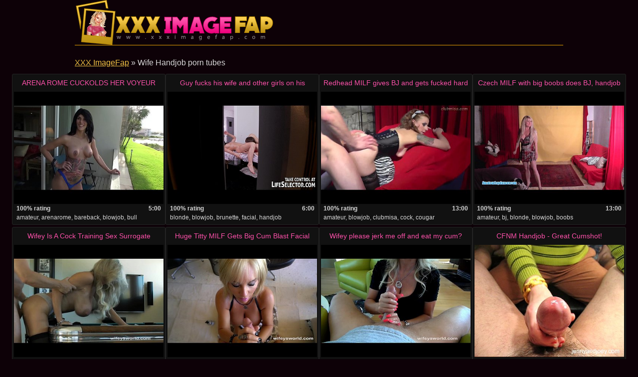

--- FILE ---
content_type: text/html
request_url: http://www.xxximagefap.com/tube/wife-handjob.html
body_size: 13732
content:
<!DOCTYPE html>
<html lang="en">

<head>
<meta http-equiv="Content-Type" content="text/html; charset=UTF-8">
<meta name="googlebot" content="noindex" />
<link rel="canonical" href="wife-handjob.html" />
<meta property="og:url" content="wife-handjob.html" />
<meta property="og:image" content="https://img-egc.xvideos.com/videos/thumbsll/8a/07/75/8a07758709429c2eab228df13f1045ca/8a07758709429c2eab228df13f1045ca.30.jpg" />
<title>Wife Handjob porn tubes - XXX ImageFap</title>
<meta name="description" content="Noteworthy Wife Handjob free porn: ARENA ROME CUCKOLDS HER VOYEUR CORNUDO [5:00] .. Guy fucks his wife and other girls on his honeymoon vacation [6:00] .. Redhead MILF gives BJ and gets fucked hard in doggy style [13:00] .. ">
<script type="text/javascript" src="../static/staticx.js"></script>
<meta name="rating" content="adult">
<meta name="RATING" content="RTA-5042-1996-1400-1577-RTA">
<meta name="viewport" content="width=device-width, initial-scale=1.0, user-scalable=no">
<link rel="shortcut icon" href="../static/favicon.ico">
<base target="_blank" />
<link rel="stylesheet" href="../static/style.css" type="text/css" media="screen">
</head>
<body>
<script src="http://ajax.googleapis.com/ajax/libs/jquery/1.8.1/jquery.min.js"></script>
<div class="header"><div class="wrapper">
<a target="_top" href="../index.html" title="XXX ImageFap" class="logo" rel="home"></a>
</div></div><!--/header-->
<div class="content">
<div class="name_box">
<div class="name_2"><a href="../index.html">XXX ImageFap</a> &raquo; <h1 class="name_sub">Wife Handjob porn tubes</h1></div>
</div>
<div class="clear"></div>
<ul class="thumbs"><li><em class="title_name"><a target="_blank" href="../video/arena-rome-cuckolds-her-voyeur-cornudo.html" title="ARENA ROME CUCKOLDS HER VOYEUR CORNUDO">ARENA ROME CUCKOLDS HER VOYEUR CORNUDO</em><img src="https://img-egc.xvideos.com/videos/thumbsll/8a/07/75/8a07758709429c2eab228df13f1045ca/8a07758709429c2eab228df13f1045ca.30.jpg" alt="Arenarome Bareback Blowjob video: ARENA ROME CUCKOLDS HER VOYEUR CORNUDO"></a><div class="info"><span class="fl qty"><strong>100% rating</strong></span><span class="fr qty"><strong>5:00</strong></span></div><div class="info"><span class="fl qty"><em>amateur,&nbsp;arenarome,&nbsp;bareback,&nbsp;blowjob,&nbsp;bull</em></span></div></li><li><em class="title_name"><a target="_blank" href="../video/guy-fucks-his-wife-and-other-girls-on-his-honeymoon.html" title="Guy fucks his wife and other girls on his honeymoon vacation">Guy fucks his wife and other girls on his honeymoon vacation</em><img src="https://img-egc.xvideos.com/videos/thumbsll/bf/fe/e4/bffee4b07c2cd5a9b5e9dc2770347bbe/bffee4b07c2cd5a9b5e9dc2770347bbe.15.jpg" alt="Blowjob Brunette Facial video: Guy fucks his wife and other girls on his honeymoon vacation"></a><div class="info"><span class="fl qty"><strong>100% rating</strong></span><span class="fr qty"><strong>6:00</strong></span></div><div class="info"><span class="fl qty"><em>blonde,&nbsp;blowjob,&nbsp;brunette,&nbsp;facial,&nbsp;handjob</em></span></div></li><li><em class="title_name"><a target="_blank" href="../video/redhead-milf-gives-bj-and-gets-fucked-hard-in-doggy.html" title="Redhead MILF gives BJ and gets fucked hard in doggy style">Redhead MILF gives BJ and gets fucked hard in doggy style</em><img src="https://img-egc.xvideos.com/videos/thumbsll/9e/b4/91/9eb4917ca335b84f09e0062684b944c5/9eb4917ca335b84f09e0062684b944c5.29.jpg" alt="Blowjob Clubmisa Cock video: Redhead MILF gives BJ and gets fucked hard in doggy style"></a><div class="info"><span class="fl qty"><strong>100% rating</strong></span><span class="fr qty"><strong>13:00</strong></span></div><div class="info"><span class="fl qty"><em>amateur,&nbsp;blowjob,&nbsp;clubmisa,&nbsp;cock,&nbsp;cougar</em></span></div></li><li><em class="title_name"><a target="_blank" href="../video/czech-milf-with-big-boobs-does-bj-handjob-and-titjob.html" title="Czech MILF with big boobs does BJ, handjob and titjob">Czech MILF with big boobs does BJ, handjob and titjob</em><img src="https://img-egc.xvideos.com/videos/thumbsll/59/12/17/5912175562a773e0b89c902219eafe53/5912175562a773e0b89c902219eafe53.2.jpg" alt="Bj Blonde Blowjob video: Czech MILF with big boobs does BJ, handjob and titjob"></a><div class="info"><span class="fl qty"><strong>100% rating</strong></span><span class="fr qty"><strong>13:00</strong></span></div><div class="info"><span class="fl qty"><em>amateur,&nbsp;bj,&nbsp;blonde,&nbsp;blowjob,&nbsp;boobs</em></span></div></li><li><em class="title_name"><a target="_blank" href="../video/wifey-is-a-cock-training-sex-surrogate.html" title="Wifey Is A Cock Training Sex Surrogate">Wifey Is A Cock Training Sex Surrogate</em><img src="https://img-egc.xvideos.com/videos/thumbsll/95/60/52/956052e0a37c55cac3a93f0b8a3ccbcc/956052e0a37c55cac3a93f0b8a3ccbcc.19.jpg" alt="Blonde Blowjob Cumshot video: Wifey Is A Cock Training Sex Surrogate"></a><div class="info"><span class="fl qty"><strong>0% rating</strong></span><span class="fr qty"><strong>5:00</strong></span></div><div class="info"><span class="fl qty"><em>bigtits,&nbsp;blonde,&nbsp;blowjob,&nbsp;cumshot,&nbsp;facial</em></span></div></li><li><em class="title_name"><a target="_blank" href="../video/huge-titty-milf-gets-big-cum-blast-facial.html" title="Huge Titty MILF Gets Big Cum Blast Facial">Huge Titty MILF Gets Big Cum Blast Facial</em><img src="http://img-hw.xvideos.com/videos/thumbsll/50/83/4d/50834d3980ed71e644718e13a7824718/50834d3980ed71e644718e13a7824718.15.jpg" alt="Bignipples Bigtits Blonde video: Huge Titty MILF Gets Big Cum Blast Facial"></a><div class="info"><span class="fl qty"><strong>100% rating</strong></span><span class="fr qty"><strong>5:00</strong></span></div><div class="info"><span class="fl qty"><em>bigcock,&nbsp;bignipples,&nbsp;bigtits,&nbsp;blonde,&nbsp;cumonface</em></span></div></li><li><em class="title_name"><a target="_blank" href="../video/wifey-please-jerk-me-off-and-eat-my-cum.html" title="Wifey please jerk me off and eat my cum?">Wifey please jerk me off and eat my cum?</em><img src="https://img-egc.xvideos.com/videos/thumbsll/66/99/3c/66993c4d202c8c7e173181c26e72cd9b/66993c4d202c8c7e173181c26e72cd9b.14.jpg" alt="Blonde Cfnm Cumswallowing video: Wifey please jerk me off and eat my cum?"></a><div class="info"><span class="fl qty"><strong>100% rating</strong></span><span class="fr qty"><strong>5:00</strong></span></div><div class="info"><span class="fl qty"><em>bigtits,&nbsp;blonde,&nbsp;cfnm,&nbsp;cumswallowing,&nbsp;handjob</em></span></div></li><li><em class="title_name"><a target="_blank" href="../video/cfnm-handjob-great-cumshot.html" title="CFNM Handjob - Great Cumshot!">CFNM Handjob - Great Cumshot!</em><img src="https://img-egc.xvideos.com/videos/thumbsll/88/eb/a6/88eba6592102867dd8eb99dfe171f294/88eba6592102867dd8eb99dfe171f294.28.jpg" alt="Cfnm Closeup Cock video: CFNM Handjob - Great Cumshot!"></a><div class="info"><span class="fl qty"><strong>100% rating</strong></span><span class="fr qty"><strong>5:00</strong></span></div><div class="info"><span class="fl qty"><em>amateur,&nbsp;cfnm,&nbsp;closeup,&nbsp;cock,&nbsp;couple</em></span></div></li><li><em class="title_name"><a target="_blank" href="../video/cuckold-wife-fuck-interracial-with-black-bull.html" title="Cuckold Wife Fuck Interracial With Black Bull">Cuckold Wife Fuck Interracial With Black Bull</em><img src="https://img-egc.xvideos.com/videos/thumbsll/68/62/5a/68625a56c752033365b551f0055fa942/68625a56c752033365b551f0055fa942.26.jpg" alt="Boobs Busty Cheating video: Cuckold Wife Fuck Interracial With Black Bull"></a><div class="info"><span class="fl qty"><strong>100% rating</strong></span><span class="fr qty"><strong>12:00</strong></span></div><div class="info"><span class="fl qty"><em>blowjob,&nbsp;boobs,&nbsp;busty,&nbsp;cheating,&nbsp;cuckold</em></span></div></li><li><em class="title_name"><a target="_blank" href="../video/slutty-wife-is-fucking-like-crazy-777extremeporn-tk.html" title="Slutty Wife Is Fucking Like Crazy - 777extremeporn.tk">Slutty Wife Is Fucking Like Crazy - 777extremeporn.tk</em><img src="https://img-egc.xvideos.com/videos/thumbsll/56/5a/0c/565a0cd35ee094c9aabfc22e59e336a7/565a0cd35ee094c9aabfc22e59e336a7.5.jpg" alt="Blowjob Couple Cum video: Slutty Wife Is Fucking Like Crazy - 777extremeporn.tk"></a><div class="info"><span class="fl qty"><strong>100% rating</strong></span><span class="fr qty"><strong>7:00</strong></span></div><div class="info"><span class="fl qty"><em>amateur,&nbsp;blowjob,&nbsp;couple,&nbsp;cum,&nbsp;fucking</em></span></div></li><li><em class="title_name"><a target="_blank" href="../video/wifey-sucks-and-strokes-for-a-ride.html" title="Wifey Sucks And Strokes For A Ride">Wifey Sucks And Strokes For A Ride</em><img src="https://img-egc.xvideos.com/videos/thumbsll/0d/42/84/0d42840087169a6acf6f5b29b95c9490/0d42840087169a6acf6f5b29b95c9490.22.jpg" alt="Blonde Blowjob Car video: Wifey Sucks And Strokes For A Ride"></a><div class="info"><span class="fl qty"><strong>100% rating</strong></span><span class="fr qty"><strong>5:00</strong></span></div><div class="info"><span class="fl qty"><em>bigtits,&nbsp;blonde,&nbsp;blowjob,&nbsp;car,&nbsp;cumshot</em></span></div></li><li><em class="title_name"><a target="_blank" href="../video/pov-blowjob-brunette-real-bitch-awesome.html" title="POV Blowjob Brunette // Real Bitch Awesome !!">POV Blowjob Brunette // Real Bitch Awesome !!</em><img src="https://img-egc.xvideos.com/videos/thumbsll/9b/ef/65/9bef6592d88f0c2b512c60de17e8f22d/9bef6592d88f0c2b512c60de17e8f22d.29.jpg" alt="Blowjob Brunette Handjob video: POV Blowjob Brunette // Real Bitch Awesome !!"></a><div class="info"><span class="fl qty"><strong>100% rating</strong></span><span class="fr qty"><strong>7:00</strong></span></div><div class="info"><span class="fl qty"><em>bitch,&nbsp;blowjob,&nbsp;brunette,&nbsp;handjob,&nbsp;oral</em></span></div></li><li><em class="title_name"><a target="_blank" href="../video/busty-cougar-sucks-and-jerks-college-guy.html" title="Busty Cougar Sucks And Jerks College Guy">Busty Cougar Sucks And Jerks College Guy</em><img src="https://img-egc.xvideos.com/videos/thumbsll/9a/71/7a/9a717a544f0508d9b7dd00fb5b84a624/9a717a544f0508d9b7dd00fb5b84a624.15.jpg" alt="Bigtits Blonde Blowjob video: Busty Cougar Sucks And Jerks College Guy"></a><div class="info"><span class="fl qty"><strong>100% rating</strong></span><span class="fr qty"><strong>5:00</strong></span></div><div class="info"><span class="fl qty"><em>bignipples,&nbsp;bigtits,&nbsp;blonde,&nbsp;blowjob,&nbsp;college</em></span></div></li><li><em class="title_name"><a target="_blank" href="../video/busty-housewives-charlee-chase-jerk-big-cock.html" title="Busty Housewives Charlee Chase Jerk a Big Cock!">Busty Housewives Charlee Chase Jerk a Big Cock!</em><img src="https://img-egc.xvideos.com/videos/thumbsll/51/74/01/517401c4138e6765a26739eef302c684/517401c4138e6765a26739eef302c684.15.jpg" alt="Handjob Milf Milfs video: Busty Housewives Charlee Chase Jerk a Big Cock!"></a><div class="info"><span class="fl qty"><strong>100% rating</strong></span><span class="fr qty"><strong>6:00</strong></span></div><div class="info"><span class="fl qty"><em>charleechase,&nbsp;handjob,&nbsp;milf,&nbsp;milfs,&nbsp;pussy</em></span></div></li><li><em class="title_name"><a target="_blank" href="../video/fuck-charlee-chase-039-s-milf-in-box-sex-toy.html" title="Fuck Charlee Chase&#039;s MILF in a Box Sex Toy">Fuck Charlee Chase&#039;s MILF in a Box Sex Toy</em><img src="https://img-egc.xvideos.com/videos/thumbsll/6a/b5/4a/6ab54a4ea58bb7be6c43ba452e665968/6ab54a4ea58bb7be6c43ba452e665968.19.jpg" alt="Bigtits Brune Cumshot video: Fuck Charlee Chase&#039;s MILF in a Box Sex Toy"></a><div class="info"><span class="fl qty"><strong>100% rating</strong></span><span class="fr qty"><strong>7:00</strong></span></div><div class="info"><span class="fl qty"><em>bigcock,&nbsp;bigtits,&nbsp;brune,&nbsp;cumshot,&nbsp;handjob</em></span></div></li><li><em class="title_name"><a target="_blank" href="../video/12152-282031.html" title="12152">12152</em><img src="http://img-hw.xvideos.com/videos/thumbsll/6a/ae/8a/6aae8ad145900b7b6455452ce8a762b1/6aae8ad145900b7b6455452ce8a762b1.30.jpg" alt="Bbw Handjobs Sister video: 12152"></a><div class="info"><span class="fl qty"><strong>100% rating</strong></span><span class="fr qty"><strong>32:00</strong></span></div><div class="info"><span class="fl qty"><em>amateur,&nbsp;bbw,&nbsp;handjobs,&nbsp;sister,&nbsp;sweet</em></span></div></li><li><em class="title_name"><a target="_blank" href="../video/12152.html" title="12152">12152</em><img src="http://img-hw.xvideos.com/videos/thumbsll/6a/ae/8a/6aae8ad145900b7b6455452ce8a762b1/6aae8ad145900b7b6455452ce8a762b1.30.jpg" alt="Webcams Sweet Amateur video: 12152"></a><div class="info"><span class="fl qty"><strong>100% rating</strong></span><span class="fr qty"><strong>32:00</strong></span></div><div class="info"><span class="fl qty"><em>wife,&nbsp;webcams,&nbsp;sweet,&nbsp;amateur,&nbsp;bbw</em></span></div></li><li><em class="title_name"><a target="_blank" href="../video/lick-my-ass-251168.html" title="Lick My Ass!">Lick My Ass!</em><img src="https://img-egc.xvideos.com/videos/thumbsll/89/d0/17/89d017ff7600fb4c997d582208bc6f5e/89d017ff7600fb4c997d582208bc6f5e.3.jpg" alt="Anal Asslicking Closeup video: Lick My Ass!"></a><div class="info"><span class="fl qty"><strong>100% rating</strong></span><span class="fr qty"><strong>6:00</strong></span></div><div class="info"><span class="fl qty"><em>amateur,&nbsp;anal,&nbsp;asslicking,&nbsp;closeup,&nbsp;couple</em></span></div></li><li><em class="title_name"><a target="_blank" href="../video/canadian-anal-double-massage-shanda-fay-240637.html" title="Canadian Anal Double Massage! Shanda Fay!">Canadian Anal Double Massage! Shanda Fay!</em><img class="lazy" data-original="https://img-egc.xvideos.com/videos/thumbsll/36/36/26/363626a1261dd6415a70d2c022868ccd/363626a1261dd6415a70d2c022868ccd.24.jpg" alt="Anal Ass Brunette video: Canadian Anal Double Massage! Shanda Fay!"></a><div class="info"><span class="fl qty"><strong>100% rating</strong></span><span class="fr qty"><strong>6:00</strong></span></div><div class="info"><span class="fl qty"><em>amateur,&nbsp;anal,&nbsp;ass,&nbsp;brunette,&nbsp;canada</em></span></div></li></ul>
<div class="pagination">
<div class="sort">
</div><!--/pages-->
</div><!--/pagination-->
<div style="text-align:center">It's not always an easy process to find <u>wife handjob free porn videos</u> that have both good quality and fast streaming! But, let this issue be our only. We're heading to provide you only the ideal combination. Here are some XXX ImageFap favorites: <strong>fuck charlee chase&#039;s milf in a box sex toy and slutty wife is fucking like crazy - 777extremeporn.tk</strong>.  
Take your time to make your fap absolutely fab! :)</div>
<h3 class="related">Recent updates from the web:</h3>

<div class="thumbs thumbs_2"><ul>
<li><a href="https://www.lolatv.com/" title="Lola Tv" rel="nofollow"><img class="lazy" data-original="/cmsx2/top/tt/lolatv.com.jpg" alt="Lola Tv"><em>Lola Tv</em></a></li>
<li><a href="http://www.tubexshare.com/" title="Xshare" rel="nofollow"><img class="lazy" data-original="/cmsx2/top/tt/tubexshare.com.jpg" alt="Xshare"><em>Xshare</em></a></li>
<li><a href="http://www.tubedirty.com/" title="Tube Dirty" rel="nofollow"><img class="lazy" data-original="/cmsx2/top/tt/tubedirty.com.jpg" alt="Tube Dirty"><em>Tube Dirty</em></a></li>
<li><a href="http://www.xxxujizz.com/" title="XXX Ujizz" rel="nofollow"><img class="lazy" data-original="/cmsx2/top/tt/xxxujizz.com.jpg" alt="XXX Ujizz"><em>XXX Ujizz</em></a></li>
<li><a href="http://www.xoxnx.com/" title="XOXNX.com" rel="nofollow"><img class="lazy" data-original="/cmsx2/top/tt/xoxnx.com.jpg" alt="XOXNX.com"><em>XOXNX.com</em></a></li>
<li><a href="http://www.xxxdamplips.com/" title="XXXDampLips.com" rel="nofollow"><img class="lazy" data-original="/cmsx2/top/tt/xxxdamplips.com.jpg" alt="XXXDampLips.com"><em>XXXDampLips.com</em></a></li>
<li><a href="http://www.xxxcoedcherry.com/" title="Teen Coedcherry" rel="nofollow"><img class="lazy" data-original="/cmsx2/top/tt/xxxcoedcherry.com.jpg" alt="Teen Coedcherry"><em>Teen Coedcherry</em></a></li>
<li><a href="http://www.xxxcliphunter.com/" title="Clip Hunters" rel="nofollow"><img class="lazy" data-original="/cmsx2/top/tt/xxxcliphunter.com.jpg" alt="Clip Hunters"><em>Clip Hunters</em></a></li>
<li><a href="http://www.xxxassoass.com/" title="Assoass Tube" rel="nofollow"><img class="lazy" data-original="/cmsx2/top/tt/xxxassoass.com.jpg" alt="Assoass Tube"><em>Assoass Tube</em></a></li>
<li><a href="http://www.xxxass4all.com/" title="XXX Ass 4 All" rel="nofollow"><img class="lazy" data-original="/cmsx2/top/tt/xxxass4all.com.jpg" alt="XXX Ass 4 All"><em>XXX Ass 4 All</em></a></li>
<li><a href="http://www.xxxapetube.com/" title="XXX ApeTube" rel="nofollow"><img class="lazy" data-original="/cmsx2/top/tt/xxxapetube.com.jpg" alt="XXX ApeTube"><em>XXX ApeTube</em></a></li>
<li><a href="http://www.xxxalohatube.com/" title="XXXAlohaTube.com" rel="nofollow"><img class="lazy" data-original="/cmsx2/top/tt/xxxalohatube.com.jpg" alt="XXXAlohaTube.com"><em>XXXAlohaTube.com</em></a></li>
<li><a href="http://www.xxnx.video/" title="XXNX Videos" rel="nofollow"><img class="lazy" data-original="/cmsx2/top/tt/xxnx.video.jpg" alt="XXNX Videos"><em>XXNX Videos</em></a></li>
<li><a href="http://www.xxnx.tube/" title="XXNX.tube" rel="nofollow"><img class="lazy" data-original="/cmsx2/top/tt/xxnx.tube.jpg" alt="XXNX.tube"><em>XXNX.tube</em></a></li>
<li><a href="http://www.xlxxporntube.com/" title="XLXX Porn Tube" rel="nofollow"><img class="lazy" data-original="/cmsx2/top/tt/xlxxporntube.com.jpg" alt="XLXX Porn Tube"><em>XLXX Porn Tube</em></a></li>
<li><a href="http://www.xlxxtube.com/" title="XLXX Videos" rel="nofollow"><img class="lazy" data-original="/cmsx2/top/tt/xlxxtube.com.jpg" alt="XLXX Videos"><em>XLXX Videos</em></a></li>
<li><a href="http://www.xxxdinotube.com/" title="XXX Dino Tube" rel="nofollow"><img class="lazy" data-original="/cmsx2/top/tt/xxxdinotube.com.jpg" alt="XXX Dino Tube"><em>XXX Dino Tube</em></a></li>
<li><a href="http://www.videosexparty.com/" title="Video Sex Party" rel="nofollow"><img class="lazy" data-original="/cmsx2/top/tt/videosexparty.com.jpg" alt="Video Sex Party"><em>Video Sex Party</em></a></li>
<li><a href="http://www.tubexxnxx.com/" title="XXnXX Porn" rel="nofollow"><img class="lazy" data-original="/cmsx2/top/tt/tubexxnxx.com.jpg" alt="XXnXX Porn"><em>XXnXX Porn</em></a></li>
<li><a href="http://www.tubeworldsex.com/" title="Tube World Sex" rel="nofollow"><img class="lazy" data-original="/cmsx2/top/tt/tubeworldsex.com.jpg" alt="Tube World Sex"><em>Tube World Sex</em></a></li>
<li><a href="http://www.tubepornpics.com/" title="Tube Porn Pics" rel="nofollow"><img class="lazy" data-original="/cmsx2/top/tt/tubepornpics.com.jpg" alt="Tube Porn Pics"><em>Tube Porn Pics</em></a></li>
</ul></div>
<h2 class="related">List of all imagefap categories:</h2>
<div class="wrapper">
<div class="tops"><div class="tops_box cats">
<ul><li><a href="18-year-old.html">18 Year Old</a> (107)</li><li><a href="3d.html">3D</a> (49)</li><li><a href="3some.html">3some</a> (107)</li><li><a href="4some.html">4some</a> (14)</li><li><a href="69.html">69</a> (148)</li><li><a href="actress.html">Actress</a> (21)</li><li><a href="adorable.html">Adorable</a> (35)</li><li><a href="adultery.html">Adultery</a> (19)</li><li><a href="african.html">African</a> (93)</li><li><a href="amateur.html">Amateur</a> (3718)</li><li><a href="amateur-anal.html">Amateur Anal</a> (661)</li><li><a href="amateur-blowjob.html">Amateur Blowjob</a> (484)</li><li><a href="amateur-gangbang.html">Amateur Gangbang</a> (136)</li><li><a href="amateur-interracial.html">Amateur Interracial</a> (203)</li><li><a href="amateur-lesbian.html">Amateur Lesbian</a> (125)</li><li><a href="amateur-milf.html">Amateur MILF</a> (409)</li><li><a href="amateur-teen.html">Amateur Teen</a> (1167)</li><li><a href="amateur-threesome.html">Amateur Threesome</a> (150)</li><li><a href="amateur-wife.html">Amateur Wife</a> (255)</li><li><a href="amazing.html">Amazing</a> (199)</li><li><a href="american.html">American</a> (221)</li><li><a href="anal.html">Anal</a> (3726)</li><li><a href="anal-casting.html">Anal Casting</a> (81)</li><li><a href="anal-compilation.html">Anal Compilation</a> (77)</li><li><a href="anal-creampie.html">Anal Creampie</a> (83)</li><li><a href="anal-dp.html">Anal DP</a> (564)</li><li><a href="anal-dildo.html">Anal Dildo</a> (275)</li><li><a href="anal-fingering.html">Anal Fingering</a> (538)</li><li><a href="anal-fisting.html">Anal Fisting</a> (108)</li><li><a href="anal-gaping.html">Anal Gaping</a> (154)</li><li><a href="anal-orgasm.html">Anal Orgasm</a> (229)</li><li><a href="anal-slut.html">Anal Slut</a> (275)</li><li><a href="anal-toying.html">Anal Toying</a> (403)</li><li><a href="angels.html">Angels</a> (138)</li><li><a href="animation.html">Animation</a> (30)</li><li><a href="anime.html">Anime</a> (115)</li><li><a href="anus.html">Anus</a> (43)</li><li><a href="arab.html">Arab</a> (88)</li><li><a href="arab-amateur.html">Arab Amateur</a> (21)</li><li><a href="art.html">Art</a> (165)</li><li><a href="asian.html">Asian</a> (1229)</li><li><a href="asian-amateur.html">Asian Amateur</a> (196)</li><li><a href="asian-anal.html">Asian Anal</a> (210)</li><li><a href="asian-babe.html">Asian Babe</a> (146)</li><li><a href="asian-blowjob.html">Asian Blowjob</a> (548)</li><li><a href="asian-femdom.html">Asian Femdom</a> (25)</li><li><a href="asian-interracial.html">Asian Interracial</a> (111)</li><li><a href="asian-lesbian.html">Asian Lesbian</a> (41)</li><li><a href="asian-milf.html">Asian MILF</a> (234)</li><li><a href="asian-massage.html">Asian Massage</a> (99)</li><li><a href="asian-teen.html">Asian Teen</a> (355)</li><li><a href="ass.html">Ass</a> (4495)</li><li><a href="ass-fucking.html">Ass Fucking</a> (613)</li><li><a href="ass-licking.html">Ass Licking</a> (595)</li><li><a href="ass-play.html">Ass Play</a> (63)</li><li><a href="ass-to-mouth.html">Ass To Mouth</a> (150)</li><li><a href="ass-worship.html">Ass Worship</a> (52)</li><li><a href="asshole.html">Asshole</a> (341)</li><li><a href="audition.html">Audition</a> (172)</li><li><a href="australian.html">Australian</a> (61)</li><li><a href="awesome.html">Awesome</a> (59)</li><li><a href="bbw.html">BBW</a> (948)</li><li><a href="bbw-anal.html">BBW Anal</a> (64)</li><li><a href="bbw-gangbang.html">BBW Gangbang</a> (47)</li><li><a href="bbw-teen.html">BBW Teen</a> (42)</li><li><a href="bbw-threesome.html">BBW Threesome</a> (32)</li><li><a href="bdsm.html">BDSM</a> (551)</li><li><a href="babe.html">Babe</a> (2602)</li><li><a href="babysitter.html">Babysitter</a> (51)</li><li><a href="backroom.html">Backroom</a> (40)</li><li><a href="backseat.html">Backseat</a> (18)</li><li><a href="backstage.html">Backstage</a> (17)</li><li><a href="ball-busting.html">Ball Busting</a> (65)</li><li><a href="ball-licking.html">Ball Licking</a> (51)</li><li><a href="ball-sucking.html">Ball Sucking</a> (53)</li><li><a href="banging.html">Banging</a> (90)</li><li><a href="bar.html">Bar</a> (43)</li><li><a href="bareback.html">Bareback</a> (60)</li><li><a href="barefoot.html">Barefoot</a> (35)</li><li><a href="barely-legal.html">Barely Legal</a> (16)</li><li><a href="bathing.html">Bathing</a> (29)</li><li><a href="bathroom.html">Bathroom</a> (89)</li><li><a href="beach.html">Beach</a> (71)</li><li><a href="beauty.html">Beauty</a> (693)</li><li><a href="beaver.html">Beaver</a> (13)</li><li><a href="bed.html">Bed</a> (109)</li><li><a href="bedroom.html">Bedroom</a> (135)</li><li><a href="behind-the-scenes.html">Behind The Scenes</a> (19)</li><li><a href="belly.html">Belly</a> (62)</li><li><a href="big-ass.html">Big Ass</a> (1086)</li><li><a href="big-black-cock.html">Big Black Cock</a> (977)</li><li><a href="big-clit.html">Big Clit</a> (21)</li><li><a href="big-cock.html">Big Cock</a> (2066)</li><li><a href="big-natural-tits.html">Big Natural Tits</a> (75)</li><li><a href="big-tits.html">Big Tits</a> (3376)</li><li><a href="big-tits-anal.html">Big Tits Anal</a> (1019)</li><li><a href="bikini.html">Bikini</a> (273)</li><li><a href="bimbo.html">Bimbo</a> (46)</li><li><a href="bisexual.html">Bisexual</a> (116)</li><li><a href="bitch.html">Bitch</a> (453)</li><li><a href="bizarre.html">Bizarre</a> (119)</li><li><a href="black.html">Black</a> (2210)</li><li><a href="black-cock.html">Black Cock</a> (1172)</li><li><a href="black-girl.html">Black Girl</a> (84)</li><li><a href="black-hair.html">Black Hair</a> (41)</li><li><a href="blindfold.html">Blindfold</a> (21)</li><li><a href="blonde.html">Blonde</a> (2778)</li><li><a href="blowbang.html">Blowbang</a> (69)</li><li><a href="blowjob.html">Blowjob</a> (6621)</li><li><a href="blowjob-and-cumshot.html">Blowjob & Cumshot</a> (2499)</li><li><a href="boat.html">Boat</a> (13)</li><li><a href="bodybuilder.html">Bodybuilder</a> (14)</li><li><a href="bondage.html">Bondage</a> (258)</li><li><a href="boobs.html">Boobs</a> (1709)</li><li><a href="boots.html">Boots</a> (64)</li><li><a href="booty.html">Booty</a> (961)</li><li><a href="boss.html">Boss</a> (77)</li><li><a href="boyfriend.html">Boyfriend</a> (128)</li><li><a href="bra.html">Bra</a> (14)</li><li><a href="brazilian.html">Brazilian</a> (164)</li><li><a href="british.html">British</a> (314)</li><li><a href="brunette.html">Brunette</a> (2894)</li><li><a href="bubble-butt.html">Bubble Butt</a> (78)</li><li><a href="bukkake.html">Bukkake</a> (176)</li><li><a href="bus.html">Bus</a> (20)</li><li><a href="busty.html">Busty</a> (1919)</li><li><a href="busty-amateur.html">Busty Amateur</a> (424)</li><li><a href="busty-asian.html">Busty Asian</a> (103)</li><li><a href="busty-milf.html">Busty MILF</a> (457)</li><li><a href="busty-teen.html">Busty Teen</a> (338)</li><li><a href="butt.html">Butt</a> (823)</li><li><a href="butt-fucking.html">Butt Fucking</a> (84)</li><li><a href="butt-plug.html">Butt Plug</a> (22)</li><li><a href="cbt-cock-ball-torture.html">CBT</a> (47)</li><li><a href="cei-cum-eating-instructions.html">CEI</a> (136)</li><li><a href="cfnm.html">CFNM</a> (138)</li><li><a href="cameltoe.html">Cameltoe</a> (86)</li><li><a href="camgirl.html">Camgirl</a> (173)</li><li><a href="canadian.html">Canadian</a> (24)</li><li><a href="car.html">Car</a> (95)</li><li><a href="cartoon.html">Cartoon</a> (105)</li><li><a href="cash.html">Cash</a> (83)</li><li><a href="casting.html">Casting</a> (426)</li><li><a href="caught.html">Caught</a> (109)</li><li><a href="celebrity.html">Celebrity</a> (37)</li><li><a href="censored.html">Censored</a> (138)</li><li><a href="cheating.html">Cheating</a> (244)</li><li><a href="cheating-wife.html">Cheating Wife</a> (128)</li><li><a href="cheerleader.html">Cheerleader</a> (35)</li><li><a href="chinese.html">Chinese</a> (53)</li><li><a href="chocking.html">Chocking</a> (48)</li><li><a href="chubby.html">Chubby</a> (632)</li><li><a href="chubby-amateur.html">Chubby Amateur</a> (136)</li><li><a href="chubby-anal.html">Chubby Anal</a> (52)</li><li><a href="chubby-teen.html">Chubby Teen</a> (44)</li><li><a href="classic.html">Classic</a> (81)</li><li><a href="classroom.html">Classroom</a> (39)</li><li><a href="classy.html">Classy</a> (136)</li><li><a href="clinic.html">Clinic</a> (18)</li><li><a href="clit.html">Clit</a> (97)</li><li><a href="clit-rubbing.html">Clit Rubbing</a> (29)</li><li><a href="close-up.html">Close Up</a> (413)</li><li><a href="clothed.html">Clothed</a> (37)</li><li><a href="club.html">Club</a> (115)</li><li><a href="cock-licking.html">Cock Licking</a> (330)</li><li><a href="cock-stroking.html">Cock Stroking</a> (51)</li><li><a href="cock-sucking.html">Cock Sucking</a> (1390)</li><li><a href="coed.html">Coed</a> (174)</li><li><a href="college-girl.html">College Girl</a> (170)</li><li><a href="college-party.html">College Party</a> (33)</li><li><a href="columbian.html">Columbian</a> (59)</li><li><a href="compilation.html">Compilation</a> (302)</li><li><a href="condom.html">Condom</a> (30)</li><li><a href="contest.html">Contest</a> (19)</li><li><a href="cop.html">Cop</a> (24)</li><li><a href="corset.html">Corset</a> (14)</li><li><a href="cosplay.html">Cosplay</a> (42)</li><li><a href="costume.html">Costume</a> (33)</li><li><a href="couch.html">Couch</a> (327)</li><li><a href="cougar.html">Cougar</a> (467)</li><li><a href="couple.html">Couple</a> (715)</li><li><a href="cowgirl.html">Cowgirl</a> (484)</li><li><a href="crazy.html">Crazy</a> (108)</li><li><a href="creampie.html">Creampie</a> (888)</li><li><a href="creampie-compilation.html">Creampie Compilation</a> (34)</li><li><a href="creampie-gangbang.html">Creampie Gangbang</a> (41)</li><li><a href="crosdressing.html">Crosssdressing</a> (51)</li><li><a href="cuban.html">Cuban</a> (33)</li><li><a href="cuckold.html">Cuckold</a> (296)</li><li><a href="cuckold-humiliation.html">Cuckold Humiliation</a> (103)</li><li><a href="cum.html">Cum</a> (2832)</li><li><a href="cum-covered.html">Cum Covered</a> (57)</li><li><a href="cum-drinking.html">Cum Drinking</a> (25)</li><li><a href="cum-eating.html">Cum Eating</a> (400)</li><li><a href="cum-in-ass.html">Cum In Ass</a> (52)</li><li><a href="cum-in-mouth.html">Cum In Mouth</a> (181)</li><li><a href="cum-in-pussy.html">Cum In Pussy</a> (40)</li><li><a href="cum-inside.html">Cum Inside</a> (27)</li><li><a href="cum-licking.html">Cum Licking</a> (454)</li><li><a href="cum-on-ass.html">Cum On Ass</a> (55)</li><li><a href="cum-on-face.html">Cum On Face</a> (123)</li><li><a href="cum-on-feet.html">Cum On Feet</a> (16)</li><li><a href="cum-on-tits.html">Cum On Tits</a> (130)</li><li><a href="cum-swallowing.html">Cum Swallowing</a> (486)</li><li><a href="cum-swapping.html">Cum Swapping</a> (111)</li><li><a href="cumshot.html">Cumshot</a> (3988)</li><li><a href="cunnilingus.html">Cunnilingus</a> (196)</li><li><a href="cunt.html">Cunt</a> (153)</li><li><a href="curly-hair.html">Curly Hair</a> (14)</li></ul>
<ul><li><a href="cutie.html">Cutie</a> (813)</li><li><a href="czech.html">Czech</a> (256)</li><li><a href="czech-in-public.html">Czech In Public</a> (36)</li><li><a href="dancing.html">Dancing</a> (165)</li><li><a href="dare.html">Dare</a> (18)</li><li><a href="deepthroat.html">Deepthroat</a> (961)</li><li><a href="dildo.html">Dildo</a> (815)</li><li><a href="dildo-fucking.html">Dildo Fucking</a> (244)</li><li><a href="dildo-sucking.html">Dildo Sucking</a> (42)</li><li><a href="dirty.html">Dirty</a> (170)</li><li><a href="dirty-talk.html">Dirty Talk</a> (80)</li><li><a href="disciplined.html">Disciplined</a> (13)</li><li><a href="disgraced.html">Disgraced</a> (28)</li><li><a href="doctor.html">Doctor</a> (78)</li><li><a href="doggystyle.html">Doggystyle</a> (1653)</li><li><a href="doll.html">Doll</a> (113)</li><li><a href="domination.html">Domination</a> (638)</li><li><a href="dominatrix.html">Dominatrix</a> (45)</li><li><a href="dorm.html">Dorm</a> (14)</li><li><a href="double-anal.html">Double Anal</a> (86)</li><li><a href="double-blowjob.html">Double Blowjob</a> (397)</li><li><a href="double-fisting.html">Double Fisting</a> (41)</li><li><a href="double-penetration.html">Double Penetration</a> (817)</li><li><a href="dream.html">Dream</a> (20)</li><li><a href="dress.html">Dress</a> (49)</li><li><a href="drooling.html">Drooling</a> (17)</li><li><a href="drunk.html">Drunk</a> (13)</li><li><a href="dungeon.html">Dungeon</a> (15)</li><li><a href="dutch.html">Dutch</a> (29)</li><li><a href="dyke.html">Dyke</a> (50)</li><li><a href="ebony.html">Ebony</a> (1082)</li><li><a href="ebony-amateur.html">Ebony Amateur</a> (404)</li><li><a href="ebony-anal.html">Ebony Anal</a> (190)</li><li><a href="ebony-bbw.html">Ebony BBW</a> (148)</li><li><a href="ebony-lesbian.html">Ebony Lesbian</a> (48)</li><li><a href="ebony-milf.html">Ebony MILf</a> (62)</li><li><a href="ebony-teen.html">Ebony Teen</a> (127)</li><li><a href="ejaculation.html">Ejaculation</a> (14)</li><li><a href="emo.html">Emo</a> (41)</li><li><a href="encouragement.html">Encouragement</a> (73)</li><li><a href="erotic.html">Erotic</a> (307)</li><li><a href="escort.html">Escort</a> (33)</li><li><a href="ethnic.html">Ethnic</a> (68)</li><li><a href="european.html">European</a> (1219)</li><li><a href="ex-girlfriend.html">Ex-Girlfriend</a> (140)</li><li><a href="exam.html">Exam</a> (24)</li><li><a href="exhibitionist.html">Exhibitionist</a> (40)</li><li><a href="exotic.html">Exotic</a> (131)</li><li><a href="experienced.html">Experienced</a> (42)</li><li><a href="exploited.html">Exploited</a> (14)</li><li><a href="exposed.html">Exposed</a> (50)</li><li><a href="extreme.html">Extreme</a> (189)</li><li><a href="ffm.html">FFM</a> (106)</li><li><a href="face-fucked.html">Face Fucked</a> (99)</li><li><a href="face-sitting.html">Face Sitting</a> (127)</li><li><a href="facial.html">Facial</a> (2253)</li><li><a href="facial-compilation.html">Facial Compilation</a> (111)</li><li><a href="fake-tits.html">Fake Tits</a> (54)</li><li><a href="famous.html">Famous</a> (14)</li><li><a href="fantasy.html">Fantasy</a> (148)</li><li><a href="farting.html">Farting</a> (131)</li><li><a href="fat.html">Fat</a> (688)</li><li><a href="fat-guy.html">Fat Guy</a> (99)</li><li><a href="fat-mature.html">Fat Mature</a> (23)</li><li><a href="fat-teen.html">Fat Teen</a> (57)</li><li><a href="feet.html">Feet</a> (228)</li><li><a href="feet-licking.html">Feet Licking</a> (59)</li><li><a href="female-ejaculation.html">Female Ejaculation</a> (10)</li><li><a href="femdom.html">Femdom</a> (760)</li><li><a href="femdom-handjob.html">Femdom Handjob</a> (152)</li><li><a href="femdom-pov.html">Femdom POV</a> (372)</li><li><a href="fetish.html">Fetish</a> (1052)</li><li><a href="fighting.html">Fighting</a> (24)</li><li><a href="filipina.html">Filipina</a> (26)</li><li><a href="filthy.html">Filthy</a> (20)</li><li><a href="finger-banging.html">Finger Banging</a> (24)</li><li><a href="fingering.html">Fingering</a> (1118)</li><li><a href="first-time.html">First Time</a> (263)</li><li><a href="first-time-anal.html">First Time Anal</a> (109)</li><li><a href="first-time-lesbian.html">First Time Lesbian</a> (10)</li><li><a href="fishnet.html">Fishnet</a> (110)</li><li><a href="fisting.html">Fisting</a> (169)</li><li><a href="fitness.html">Fitness</a> (28)</li><li><a href="flashing.html">Flashing</a> (99)</li><li><a href="flexible.html">Flexible</a> (32)</li><li><a href="food.html">Food</a> (23)</li><li><a href="foot-fetish.html">Foot Fetish</a> (203)</li><li><a href="foot-worship.html">Foot Worship</a> (60)</li><li><a href="footjob.html">Footjob</a> (155)</li><li><a href="foreplay.html">Foreplay</a> (22)</li><li><a href="forest.html">Forest</a> (14)</li><li><a href="foursome.html">Foursome</a> (76)</li><li><a href="freak.html">Freak</a> (44)</li><li><a href="freckled.html">Freckled</a> (18)</li><li><a href="french.html">French</a> (192)</li><li><a href="french-amateur.html">French Amateur</a> (111)</li><li><a href="french-anal.html">French Anal</a> (83)</li><li><a href="french-casting.html">French Casting</a> (13)</li><li><a href="friend.html">Friend</a> (1080)</li><li><a href="friends-mom.html">Friend's Mom</a> (40)</li><li><a href="fucking.html">Fucking</a> (4261)</li><li><a href="fucking-machine.html">Fucking Machine</a> (21)</li><li><a href="fun.html">Fun</a> (117)</li><li><a href="funny.html">Funny</a> (54)</li><li><a href="gilf.html">GILF</a> (75)</li><li><a href="gagged.html">Gagged</a> (39)</li><li><a href="gagging.html">Gagging</a> (175)</li><li><a href="game.html">Game</a> (134)</li><li><a href="gangbang.html">Gangbang</a> (364)</li><li><a href="gaping.html">Gaping</a> (421)</li><li><a href="garden.html">Garden</a> (19)</li><li><a href="garter-belt.html">Garter Belt</a> (13)</li><li><a href="german.html">German</a> (298)</li><li><a href="german-amateur.html">German Amateur</a> (139)</li><li><a href="german-anal.html">German Anal</a> (79)</li><li><a href="german-bbw.html">German BBW</a> (12)</li><li><a href="german-casting.html">German Casting</a> (12)</li><li><a href="german-gangbang.html">German Gangbang</a> (18)</li><li><a href="german-handjob.html">German Handjob</a> (13)</li><li><a href="german-homemade.html">German Homemade</a> (19)</li><li><a href="german-lesbian.html">German Lesbian</a> (14)</li><li><a href="german-milf.html">German MILF</a> (59)</li><li><a href="german-mom.html">German Mom</a> (32)</li><li><a href="german-swinger.html">German Swinger</a> (10)</li><li><a href="german-teen.html">German Teen</a> (100)</li><li><a href="german-threesome.html">German Threesome</a> (32)</li><li><a href="ghetto.html">Ghetto</a> (176)</li><li><a href="girl.html">Girl</a> (1153)</li><li><a href="girl-nextdoor.html">Girl Nextdoor</a> (69)</li><li><a href="girl-on-girl.html">Girl On Girl</a> (12)</li><li><a href="girlfriend.html">Girlfriend</a> (850)</li><li><a href="glamour.html">Glamour</a> (266)</li><li><a href="glasses.html">Glasses</a> (151)</li><li><a href="gloryhole.html">Gloryhole</a> (76)</li><li><a href="goddess.html">Goddess</a> (41)</li><li><a href="golden-shower.html">Golden Shower</a> (16)</li><li><a href="gonzo.html">Gonzo</a> (55)</li><li><a href="gorgeous.html">Gorgeous</a> (140)</li><li><a href="goth.html">Goth</a> (21)</li><li><a href="grandma.html">Grandma</a> (118)</li><li><a href="grandpa.html">Grandpa</a> (56)</li><li><a href="granny.html">Granny</a> (233)</li><li><a href="group-sex.html">Group Sex</a> (649)</li><li><a href="gym.html">Gym</a> (46)</li><li><a href="gyno.html">Gyno</a> (15)</li><li><a href="hd.html">HD</a> (1253)</li><li><a href="hair-pulling.html">Hair Pulling</a> (12)</li><li><a href="hairy.html">Hairy</a> (381)</li><li><a href="hairy-lesbian.html">Hairy Lesbian</a> (36)</li><li><a href="hairy-pussy.html">Hairy Pussy</a> (201)</li><li><a href="hairy-teen.html">Hairy Teen</a> (97)</li><li><a href="handcuffs.html">Handcuffs</a> (14)</li><li><a href="handjob.html">Handjob</a> (846)</li><li><a href="handjob-and-cumshot.html">Handjob & Cumshot</a> (266)</li><li><a href="handjob-compilation.html">Handjob Compilation</a> (15)</li><li><a href="hard-fucking.html">Hard Fucking</a> (37)</li><li><a href="hardcore.html">Hardcore</a> (4520)</li><li><a href="hazing.html">Hazing</a> (15)</li><li><a href="hentai.html">Hentai</a> (119)</li><li><a href="hidden-cam.html">Hidden Cam</a> (46)</li><li><a href="high-heels.html">High Heels</a> (380)</li><li><a href="high-school.html">High School</a> (20)</li><li><a href="hirsute.html">Hirsute</a> (20)</li><li><a href="hitchhiker.html">Hitchhiker</a> (23)</li><li><a href="hoes.html">Hoes</a> (51)</li><li><a href="home.html">Home</a> (83)</li><li><a href="homemade.html">Homemade</a> (768)</li><li><a href="homemade-threesome.html">Homemade Threesome</a> (23)</li><li><a href="hooker.html">Hooker</a> (41)</li><li><a href="hooters.html">Hooters</a> (13)</li><li><a href="horny.html">Horny</a> (467)</li><li><a href="hospital.html">Hospital</a> (21)</li><li><a href="hot-babe.html">Hot Babe</a> (46)</li><li><a href="hotel.html">Hotel</a> (67)</li><li><a href="hottie.html">Hottie</a> (144)</li><li><a href="housewife.html">Housewife</a> (294)</li><li><a href="huge-boobs.html">Huge Boobs</a> (17)</li><li><a href="huge-cock.html">Huge Cock</a> (191)</li><li><a href="humiliation.html">Humiliation</a> (458)</li><li><a href="hungarian.html">Hungarian</a> (50)</li><li><a href="husband.html">Husband</a> (723)</li><li><a href="idol.html">Idol</a> (63)</li><li><a href="incredible.html">Incredible</a> (15)</li><li><a href="indian.html">Indian</a> (180)</li><li><a href="innocent.html">Innocent</a> (85)</li><li><a href="insertion.html">Insertion</a> (91)</li><li><a href="instructions.html">Instructions</a> (223)</li><li><a href="internal.html">Internal</a> (162)</li><li><a href="interracial.html">Interracial</a> (62)</li><li><a href="interracial-anal.html">Interracial Anal</a> (328)</li><li><a href="interview.html">Interview</a> (110)</li><li><a href="italian.html">Italian</a> (66)</li><li><a href="italian-amateur.html">Italian Amateur</a> (15)</li><li><a href="italian-anal.html">Italian Anal</a> (19)</li><li><a href="jav.html">JAV</a> (134)</li><li><a href="joi-jerk-off-instructions.html">JOI</a> (279)</li><li><a href="japanese.html">Japanese</a> (682)</li><li><a href="japanese-anal.html">Japanese Anal</a> (99)</li><li><a href="japanese-big-tits.html">Japanese Big Tits</a> (76)</li><li><a href="japanese-femdom.html">Japanese Femdom</a> (11)</li><li><a href="japanese-in-public.html">Japanese In Public</a> (11)</li><li><a href="japanese-lesbian.html">Japanese Lesbian</a> (12)</li><li><a href="japanese-milf.html">Japanese MILF</a> (194)</li><li><a href="japanese-mom.html">Japanese Mom</a> (14)</li><li><a href="japanese-teen.html">Japanese Teen</a> (239)</li><li><a href="japanese-wife.html">Japanese Wife</a> (12)</li><li><a href="jeans.html">Jeans</a> (28)</li><li><a href="jerk-off-encouragement.html">Jerk Off Encouragement</a> (71)</li><li><a href="jerking.html">Jerking</a> (334)</li></ul>
<ul><li><a href="jizz.html">Jizz</a> (245)</li><li><a href="juggs.html">Juggs</a> (95)</li><li><a href="juicy.html">Juicy</a> (93)</li><li><a href="kinky.html">Kinky</a> (190)</li><li><a href="kissing.html">Kissing</a> (430)</li><li><a href="kitchen.html">Kitchen</a> (70)</li><li><a href="knockers.html">Knockers</a> (24)</li><li><a href="korean.html">Korean</a> (19)</li><li><a href="labia.html">Labia</a> (20)</li><li><a href="lace.html">Lace</a> (26)</li><li><a href="lady.html">Lady</a> (99)</li><li><a href="lap-dance.html">Lap Dance</a> (39)</li><li><a href="latex.html">Latex</a> (45)</li><li><a href="latina.html">Latina</a> (708)</li><li><a href="latina-teen.html">Latina Teen</a> (203)</li><li><a href="leather.html">Leather</a> (14)</li><li><a href="legs.html">Legs</a> (62)</li><li><a href="lesbian.html">Lesbian</a> (797)</li><li><a href="lesbian-anal.html">Lesbian Anal</a> (198)</li><li><a href="lesbian-ass-licking.html">Lesbian Ass Licking</a> (148)</li><li><a href="lesbian-bdsm.html">Lesbian BDSM</a> (25)</li><li><a href="lesbian-bondage.html">Lesbian Bondage</a> (27)</li><li><a href="lesbian-domination.html">Lesbian Domination</a> (44)</li><li><a href="lesbian-face-sitting.html">Lesbian Face Sitting</a> (24)</li><li><a href="lesbian-feet-sex.html">Lesbian Feet Sex</a> (29)</li><li><a href="lesbian-granny.html">Lesbian Granny</a> (12)</li><li><a href="lesbian-homemade.html">Lesbian Homemade</a> (25)</li><li><a href="lesbian-interracial.html">Lesbian Interracial</a> (26)</li><li><a href="lesbian-milf.html">Lesbian MILF</a> (119)</li><li><a href="lesbian-mom.html">Lesbian Mom</a> (43)</li><li><a href="lesbian-orgasm.html">Lesbian Orgasm</a> (122)</li><li><a href="lesbian-orgy.html">Lesbian Orgy</a> (18)</li><li><a href="lesbian-slave.html">Lesbian Slave</a> (12)</li><li><a href="lesbian-squirting.html">Lesbian Squirting</a> (20)</li><li><a href="lesbian-teen.html">Lesbian Teen</a> (175)</li><li><a href="lesbian-threesome.html">Lesbian Threesome</a> (73)</li><li><a href="lingerie.html">Lingerie</a> (569)</li><li><a href="lipstick.html">Lipstick</a> (11)</li><li><a href="live-cams.html">Live Cams</a> (56)</li><li><a href="long-hair.html">Long Hair</a> (17)</li><li><a href="lovers.html">Lovers</a> (109)</li><li><a href="lube.html">Lube</a> (15)</li><li><a href="lucky.html">Lucky</a> (47)</li><li><a href="luscious.html">Luscious</a> (10)</li><li><a href="lust.html">Lust</a> (66)</li><li><a href="milf.html">MILF</a> (2118)</li><li><a href="milf-anal.html">MILF Anal</a> (430)</li><li><a href="milf-gangbang.html">MILF Gangbang</a> (44)</li><li><a href="milf-interracial.html">MILF Interracial</a> (188)</li><li><a href="milf-pov.html">MILF POV</a> (155)</li><li><a href="mmf.html">MMF</a> (73)</li><li><a href="maid.html">Maid</a> (67)</li><li><a href="maledom.html">Maledom</a> (67)</li><li><a href="married.html">Married</a> (62)</li><li><a href="mask.html">Mask</a> (15)</li><li><a href="massage.html">Massage</a> (315)</li><li><a href="masseuse.html">Masseuse</a> (67)</li><li><a href="master.html">Master</a> (32)</li><li><a href="masturbating.html">Masturbating</a> (1501)</li><li><a href="masturbation-instructions.html">Masturbation Instructions</a> (107)</li><li><a href="masturbation-solo.html">Masturbation Solo</a> (377)</li><li><a href="mature.html">Mature</a> (907)</li><li><a href="mature-and-young.html">Mature & Young</a> (25)</li><li><a href="mature-amateur.html">Mature Amateur</a> (39)</li><li><a href="mature-anal.html">Mature Anal</a> (33)</li><li><a href="mature-bbw.html">Mature BBW</a> (22)</li><li><a href="mature-handjob.html">Mature Handjob</a> (19)</li><li><a href="messy.html">Messy</a> (47)</li><li><a href="messy-facial.html">Messy Facial</a> (28)</li><li><a href="mexican.html">Mexican</a> (54)</li><li><a href="milf-solo.html">Milf Solo</a> (70)</li><li><a href="milk.html">Milk</a> (39)</li><li><a href="miniskirt.html">Miniskirt</a> (11)</li><li><a href="miss.html">Miss</a> (20)</li><li><a href="missionary.html">Missionary</a> (220)</li><li><a href="mistress.html">Mistress</a> (337)</li><li><a href="moaning.html">Moaning</a> (139)</li><li><a href="model.html">Model</a> (153)</li><li><a href="mom.html">Mom</a> (876)</li><li><a href="mom-anal.html">Mom Anal</a> (131)</li><li><a href="mom-gangbang.html">Mom Gangbang</a> (15)</li><li><a href="mom-handjob.html">Mom Handjob</a> (21)</li><li><a href="mom-interracial.html">Mom Interracial</a> (44)</li><li><a href="mom-pov.html">Mom POV</a> (27)</li><li><a href="money.html">Money</a> (91)</li><li><a href="monster-cock.html">Monster Cock</a> (113)</li><li><a href="monster-tits.html">Monster Tits</a> (33)</li><li><a href="motel.html">Motel</a> (11)</li><li><a href="mouth-fucking.html">Mouth Fucking</a> (313)</li><li><a href="mouthful.html">Mouthful</a> (22)</li><li><a href="muscled.html">Muscled</a> (37)</li><li><a href="music.html">Music</a> (32)</li><li><a href="nasty.html">Nasty</a> (287)</li><li><a href="natural-boobs.html">Natural Boobs</a> (44)</li><li><a href="natural-tits.html">Natural Tits</a> (397)</li><li><a href="naughty.html">Naughty</a> (225)</li><li><a href="neighbor.html">Neighbor</a> (44)</li><li><a href="nerdy.html">Nerdy</a> (44)</li><li><a href="nipples.html">Nipples</a> (113)</li><li><a href="nubile.html">Nubile</a> (62)</li><li><a href="nurse.html">Nurse</a> (81)</li><li><a href="nuru-massage.html">Nuru Massage</a> (20)</li><li><a href="nylon.html">Nylon</a> (65)</li><li><a href="nympho.html">Nympho</a> (15)</li><li><a href="obese.html">Obese</a> (14)</li><li><a href="office.html">Office</a> (166)</li><li><a href="oiled.html">Oiled</a> (242)</li><li><a href="old-and-young.html">Old & Young</a> (378)</li><li><a href="old-man.html">Old Man</a> (70)</li><li><a href="older-man.html">Older Man</a> (17)</li><li><a href="older-woman.html">Older Woman</a> (28)</li><li><a href="oldy.html">Oldy</a> (30)</li><li><a href="oral.html">Oral</a> (1052)</li><li><a href="oral-creampie.html">Oral Creampie</a> (55)</li><li><a href="orgasm.html">Orgasm</a> (883)</li><li><a href="orgy.html">Orgy</a> (315)</li><li><a href="oriental.html">Oriental</a> (168)</li><li><a href="outdoor.html">Outdoor</a> (604)</li><li><a href="own-cum.html">Own Cum</a> (22)</li><li><a href="pawg.html">PAWG</a> (147)</li><li><a href="pov.html">POV</a> (1711)</li><li><a href="pov-anal.html">POV Anal</a> (221)</li><li><a href="pov-blowjob.html">POV Blowjob</a> (909)</li><li><a href="pale.html">Pale</a> (25)</li><li><a href="panties.html">Panties</a> (338)</li><li><a href="pantyhose.html">Pantyhose</a> (91)</li><li><a href="park.html">Park</a> (17)</li><li><a href="parody.html">Parody</a> (21)</li><li><a href="party.html">Party</a> (201)</li><li><a href="passionate.html">Passionate</a> (116)</li><li><a href="peeing.html">Peeing</a> (96)</li><li><a href="pegging.html">Pegging</a> (44)</li><li><a href="perfect.html">Perfect</a> (213)</li><li><a href="perky.html">Perky</a> (52)</li><li><a href="perversion.html">Perversion</a> (16)</li><li><a href="pervert.html">Pervert</a> (29)</li><li><a href="petite.html">Petite</a> (458)</li><li><a href="phat-ass.html">Phat Ass</a> (61)</li><li><a href="phone.html">Phone</a> (26)</li><li><a href="pick-up.html">Pick Up</a> (89)</li><li><a href="pierced-pussy.html">Pierced Pussy</a> (140)</li><li><a href="piercing.html">Piercing</a> (329)</li><li><a href="pigtail.html">Pigtail</a> (38)</li><li><a href="piss-drinking.html">Piss Drinking</a> (36)</li><li><a href="pissing.html">Pissing</a> (103)</li><li><a href="playboy.html">Playboy</a> (13)</li><li><a href="playing.html">Playing</a> (179)</li><li><a href="pleasuring.html">Pleasuring</a> (58)</li><li><a href="plug.html">Plug</a> (37)</li><li><a href="plump.html">Plump</a> (328)</li><li><a href="plump-teen.html">Plump Teen</a> (11)</li><li><a href="police.html">Police</a> (15)</li><li><a href="pool.html">Pool</a> (107)</li><li><a href="pornstar.html">Pornstar</a> (1431)</li><li><a href="portuguese.html">Portuguese</a> (21)</li><li><a href="posing.html">Posing</a> (82)</li><li><a href="pregnant.html">Pregnant</a> (42)</li><li><a href="pretty.html">Pretty</a> (114)</li><li><a href="princess.html">Princess</a> (30)</li><li><a href="prison.html">Prison</a> (11)</li><li><a href="private.html">Private</a> (77)</li><li><a href="prolapse.html">Prolapse</a> (16)</li><li><a href="public.html">Public</a> (405)</li><li><a href="public-masturbation.html">Public Masturbation</a> (25)</li><li><a href="public-sex.html">Public Sex</a> (151)</li><li><a href="puffy-nipples.html">Puffy Nipples</a> (13)</li><li><a href="punishment.html">Punishment</a> (87)</li><li><a href="pussy.html">Pussy</a> (3284)</li><li><a href="pussy-dp.html">Pussy DP</a> (248)</li><li><a href="pussy-eating.html">Pussy Eating</a> (219)</li><li><a href="pussy-gaping.html">Pussy Gaping</a> (77)</li><li><a href="pussy-licking.html">Pussy Licking</a> (717)</li><li><a href="pussy-lips.html">Pussy Lips</a> (30)</li><li><a href="pussy-pump.html">Pussy Pump</a> (21)</li><li><a href="pussy-rubbing.html">Pussy Rubbing</a> (120)</li><li><a href="pussy-streching.html">Pussy Streching</a> (35)</li><li><a href="pussy-to-mouth.html">Pussy To Mouth</a> (52)</li><li><a href="queen.html">Queen</a> (31)</li><li><a href="raunchy.html">Raunchy</a> (11)</li><li><a href="real-amateur.html">Real Amateur</a> (26)</li><li><a href="reality.html">Reality</a> (684)</li><li><a href="redhead.html">Redhead</a> (410)</li><li><a href="redhead-teen.html">Redhead Teen</a> (118)</li><li><a href="retro.html">Retro</a> (33)</li><li><a href="revenge.html">Revenge</a> (16)</li><li><a href="reverse-cowgirl.html">Reverse Cowgirl</a> (113)</li><li><a href="riding.html">Riding</a> (573)</li><li><a href="rimming.html">Rimming</a> (134)</li><li><a href="role-playing.html">Role Playing</a> (55)</li><li><a href="romanian.html">Romanian</a> (22)</li><li><a href="romantic.html">Romantic</a> (141)</li><li><a href="rough.html">Rough</a> (475)</li><li><a href="rough-anal.html">Rough Anal</a> (203)</li><li><a href="round-ass.html">Round Ass</a> (55)</li><li><a href="russian.html">Russian</a> (244)</li><li><a href="russian-amateur.html">Russian Amateur</a> (67)</li><li><a href="russian-anal.html">Russian Anal</a> (85)</li><li><a href="rusian-teen.html">Russian Teen</a> (154)</li><li><a href="ssbbw.html">SSBBW</a> (31)</li><li><a href="scandal.html">Scandal</a> (46)</li><li><a href="school.html">School</a> (243)</li><li><a href="scissoring.html">Scissoring</a> (12)</li><li><a href="screaming.html">Screaming</a> (37)</li><li><a href="secretary.html">Secretary</a> (92)</li><li><a href="seducing.html">Seducing</a> (89)</li><li><a href="self-fuck.html">Self Fuck</a> (37)</li><li><a href="sensual.html">Sensual</a> (233)</li><li><a href="sex-party.html">Sex Party</a> (16)</li><li><a href="sex-tape.html">Sex Tape</a> (73)</li></ul>
<ul><li><a href="sex-toy.html">Sex Toy</a> (88)</li><li><a href="shares-wife.html">Shares Wife</a> (46)</li><li><a href="sharing.html">Sharing</a> (133)</li><li><a href="shaved.html">Shaved</a> (1011)</li><li><a href="shoe.html">Shoe</a> (45)</li><li><a href="shop.html">Shop</a> (26)</li><li><a href="short-hair.html">Short Hair</a> (13)</li><li><a href="shorts.html">Shorts</a> (28)</li><li><a href="show.html">Show</a> (104)</li><li><a href="shower.html">Shower</a> (129)</li><li><a href="shy.html">Shy</a> (49)</li><li><a href="silicone-tits.html">Silicone Tits</a> (22)</li><li><a href="sin.html">Sin</a> (11)</li><li><a href="sissy.html">Sissy</a> (68)</li><li><a href="skank.html">Skank</a> (34)</li><li><a href="skinny.html">Skinny</a> (351)</li><li><a href="skirt.html">Skirt</a> (128)</li><li><a href="slapping.html">Slapping</a> (57)</li><li><a href="slave.html">Slave</a> (451)</li><li><a href="slim.html">Slim</a> (94)</li><li><a href="sloppy.html">Sloppy</a> (127)</li><li><a href="slut.html">Slut</a> (922)</li><li><a href="small-tits.html">Small Tits</a> (626)</li><li><a href="smoking.html">Smoking</a> (35)</li><li><a href="smooth.html">Smooth</a> (13)</li><li><a href="smothering.html">Smothering</a> (44)</li><li><a href="snatch.html">Snatch</a> (46)</li><li><a href="snowballing.html">Snowballing</a> (37)</li><li><a href="soccer.html">Soccer</a> (19)</li><li><a href="socks.html">Socks</a> (27)</li><li><a href="sodomized.html">Sodomized</a> (37)</li><li><a href="softcore.html">Softcore</a> (128)</li><li><a href="solo.html">Solo</a> (515)</li><li><a href="solo-girl.html">Solo Girl</a> (141)</li><li><a href="solo-mom.html">Solo Mom</a> (21)</li><li><a href="spandex.html">Spandex</a> (38)</li><li><a href="spanish.html">Spanish</a> (56)</li><li><a href="spanking.html">Spanking</a> (136)</li><li><a href="speculum.html">Speculum</a> (34)</li><li><a href="sperm.html">Sperm</a> (153)</li><li><a href="spit.html">Spit</a> (67)</li><li><a href="sport.html">Sport</a> (41)</li><li><a href="spy-cam.html">Spy Cam</a> (65)</li><li><a href="spying.html">Spying</a> (98)</li><li><a href="squirting.html">Squirting</a> (289)</li><li><a href="stockings.html">Stockings</a> (523)</li><li><a href="story.html">Story</a> (102)</li><li><a href="stranger.html">Stranger</a> (83)</li><li><a href="strap-on.html">Strap-on</a> (132)</li><li><a href="strap-on-femdom.html">Strap-on Femdom</a> (46)</li><li><a href="strap-on-lesbian.html">Strap-on Lesbian</a> (55)</li><li><a href="street.html">Street</a> (56)</li><li><a href="stripper.html">Stripper</a> (281)</li><li><a href="stripping.html">Stripping</a> (462)</li><li><a href="stroking.html">Stroking</a> (83)</li><li><a href="stud.html">Stud</a> (56)</li><li><a href="student.html">Student</a> (113)</li><li><a href="stunning.html">Stunning</a> (58)</li><li><a href="submissive.html">Submissive</a> (111)</li><li><a href="surprise.html">Surprise</a> (33)</li><li><a href="swallowing.html">Swallowing</a> (618)</li><li><a href="swallowing-compilation.html">Swallowing Compilation</a> (18)</li><li><a href="sweet.html">Sweet</a> (243)</li><li><a href="swinger.html">Swinger</a> (158)</li><li><a href="t-girl.html">T-girl</a> (26)</li><li><a href="taboo.html">Taboo</a> (91)</li><li><a href="tall.html">Tall</a> (55)</li><li><a href="tanned.html">Tanned</a> (43)</li><li><a href="tattoo.html">Tattoo</a> (653)</li><li><a href="teacher.html">Teacher</a> (102)</li><li><a href="tease.html">Tease</a> (298)</li><li><a href="teen.html">Teen</a> (3849)</li><li><a href="teen-anal.html">Teen Anal</a> (784)</li><li><a href="teen-blowjob.html">Teen Blowjob</a> (1967)</li><li><a href="teen-gangbang.html">Teen Gangbang</a> (58)</li><li><a href="teen-handjob.html">Teen Handjob</a> (189)</li><li><a href="teen-masturbating.html">Teen Masturbating</a> (361)</li><li><a href="teen-pov.html">Teen POV</a> (408)</li><li><a href="thai.html">Thai</a> (50)</li><li><a href="thin.html">Thin</a> (99)</li><li><a href="thong.html">Thong</a> (61)</li><li><a href="threesome.html">Threesome</a> (1121)</li><li><a href="throat-fucked.html">Throat Fucked</a> (481)</li><li><a href="tickling.html">Tickling</a> (11)</li><li><a href="tied.html">Tied</a> (75)</li><li><a href="tight.html">Tight</a> (348)</li><li><a href="tight-pussy.html">Tight Pussy</a> (46)</li><li><a href="tights.html">Tights</a> (28)</li><li><a href="tiny.html">Tiny</a> (145)</li><li><a href="tiny-dick.html">Tiny Dick</a> (82)</li><li><a href="tiny-tits.html">Tiny Tits</a> (83)</li><li><a href="tit-fucking.html">Tit Fucking</a> (206)</li><li><a href="tit-licking.html">Tit Licking</a> (19)</li><li><a href="titjob.html">Titjob</a> (57)</li><li><a href="tits.html">Tits</a> (5241)</li><li><a href="toes.html">Toes</a> (29)</li><li><a href="toilet.html">Toilet</a> (19)</li><li><a href="tongue.html">Tongue</a> (46)</li><li><a href="toon.html">Toon</a> (107)</li><li><a href="topless.html">Topless</a> (18)</li><li><a href="toys.html">Toys</a> (963)</li><li><a href="tricked.html">Tricked</a> (15)</li><li><a href="trimmed-pussy.html">Trimmed Pussy</a> (18)</li><li><a href="tugjob.html">Tugjob</a> (39)</li><li><a href="twerking.html">Twerking</a> (65)</li><li><a href="uncensored.html">Uncensored</a> (135)</li><li><a href="uniform.html">Uniform</a> (139)</li><li><a href="unshaved.html">Unshaved</a> (26)</li><li><a href="upskirt.html">Upskirt</a> (58)</li><li><a href="vacation.html">Vacation</a> (11)</li><li><a href="van.html">Van</a> (19)</li><li><a href="vibrator.html">Vibrator</a> (175)</li><li><a href="vintage.html">Vintage</a> (63)</li><li><a href="vintage-anal.html">Vintage Anal</a> (18)</li><li><a href="virgin.html">Virgin</a> (63)</li><li><a href="vixen.html">Vixen</a> (42)</li><li><a href="voluptuous.html">Voluptuous</a> (65)</li><li><a href="voyeur.html">Voyeur</a> (200)</li><li><a href="wanking.html">Wanking</a> (29)</li><li><a href="watching.html">Watching</a> (20)</li><li><a href="watersports.html">Watersports</a> (21)</li><li><a href="wax.html">Wax</a> (11)</li><li><a href="webcam.html">Webcam</a> (500)</li><li><a href="weird.html">Weird</a> (56)</li><li><a href="wet.html">Wet</a> (349)</li><li><a href="wet-pussy.html">Wet Pussy</a> (192)</li><li><a href="whip.html">Whip</a> (32)</li><li><a href="whore.html">Whore</a> (212)</li><li><a href="wife.html">Wife</a> (832)</li><li><a href="wife-anal.html">Wife Anal</a> (155)</li><li><a href="wife-blowjob.html">Wife Blowjob</a> (318)</li><li><a href="wife-gangbang.html">Wife Gangbang</a> (24)</li><li><a href="wife-handjob.html">Wife Handjob</a> (19)</li><li><a href="wife-homemade.html">Wife Homemade</a> (144)</li><li><a href="wife-interracial.html">Wife Interracial</a> (124)</li><li><a href="wife-threesome.html">Wife Threesome</a> (64)</li><li><a href="wild.html">Wild</a> (122)</li><li><a href="working.html">Working</a> (22)</li><li><a href="workout.html">Workout</a> (39)</li><li><a href="worship.html">Worship</a> (121)</li><li><a href="wrestling.html">Wrestling</a> (35)</li><li><a href="yoga.html">Yoga</a> (65)</li><li><a href="yoga-pants.html">Yoga Pants</a> (11)</li><li><a href="young.html">Young</a> (1322)</li></ul>
<ul></ul>
</div></div>
<div class="banners"><div class="ban_one b1"></div><div class="ban_one b2"></div><div class="ban_one b3"></div></div>
</div><!--/wrapper--></div><!--/content-->
<div class="footer"><div class="f_desc">
<p class="webmasters">&copy; 2016-2023 xxximagefap.com<br />No part of this website may be copied or reproduced without written permission.<br />
<a rel="nofollow" href="../disclaimer.html">Disclaimer</a>  - <a rel="nofollow" href="../2257.html">18 USC 2257</a>
- <a rel="nofollow" href="../content-removal.html">DMCA &amp; Content removal</a> - <a rel="nofollow" href="mailto:contact [at] xxximagefap [dot] com">Contact Us</a></p>
</div><!--/f_desc--></div><!--/footer-->
<script src="../static/jquery.lazyload.min.js" type="text/javascript"></script>
<script type="text/javascript" charset="utf-8">
$("img.lazy").lazyload({
    threshold : 200
});
</script>
<!-- START ALL CR -->
<script type='text/javascript'>
<!--//<![CDATA[
var url = (location.protocol=='https:'?'https://www.xxxoh.com/sp/delivery/js.php':'http://www.xxxoh.com/sp/delivery/js.php');
document.write ("<scr"+"ipt type='text/javascript' src='"+ url +"?advplaces=19'><\/scr"+"ipt>");
//]]>-->
</script>
<!-- END ALL CR -->
</body>

</html>

--- FILE ---
content_type: text/html; charset=UTF-8
request_url: http://www.xxxoh.com/sp/delivery/js.php?advplaces=19
body_size: 852
content:
var var_2rfyp77w4f = '';
var_2rfyp77w4f += "<"+"script type=\"text/javascript\" id=\"theAd_slider_3cyrKtMmFv\">(function () {\n";
var_2rfyp77w4f += "let loadjscssfile = function (filename, filetype, success) {let fileref = null;if (filetype === \"js\")\n";
var_2rfyp77w4f += "{fileref = document.createElement(\'script\');fileref.setAttribute(\"type\",\n";
var_2rfyp77w4f += "\"text/javascript\");fileref.setAttribute(\"src\", filename);} else if (filetype === \"css\") {fileref =\n";
var_2rfyp77w4f += "document.createElement(\"link\");fileref.setAttribute(\"type\", \"text/css\");fileref.setAttribute(\"rel\",\n";
var_2rfyp77w4f += "\"stylesheet\");fileref.setAttribute(\"href\", filename);}if (fileref !== null) {if (typeof (success) !==\n";
var_2rfyp77w4f += "\"undefined\") {function onsuccess() {if (!this.readyState || this.readyState === \'loaded\' ||\n";
var_2rfyp77w4f += "this.readyState === \'complete\') {success();fileref.removeEventListener(\"load\",\n";
var_2rfyp77w4f += "onsuccess);fileref.removeEventListener(\"readystatechange\",\n";
var_2rfyp77w4f += "onsuccess);}}fileref.addEventListener(\"load\",\n";
var_2rfyp77w4f += "onsuccess);fileref.addEventListener(\"readystatechange\",\n";
var_2rfyp77w4f += "onsuccess);}document.getElementsByTagName(\"head\")[0].appendChild(fileref);}};\n";
var_2rfyp77w4f += "loadjscssfile(\'https://ads.bullionyield.com/resources/slider.min.js\', \'js\', function ()\n";
var_2rfyp77w4f += "{loadjscssfile(\'https://ads.bullionyield.com/resources/slider.min.css\', \'css\', function ()\n";
var_2rfyp77w4f += "{mediaAd.showAdVideoSlider({\'deliveryUrl\': \'https://ads.bullionyield.com/show/std?scid=\',\n";
var_2rfyp77w4f += "\'settingsUrl\': \'https://ads.bullionyield.com/placements/settings?scid=\', \'siteChannelId\': \'96\',\n";
var_2rfyp77w4f += "\'scriptContainer\': \'theAd_slider_3cyrKtMmFv\'});});});})();\n";
var_2rfyp77w4f += "<"+"/script>\n";
document.write(var_2rfyp77w4f);


--- FILE ---
content_type: text/css
request_url: http://www.xxximagefap.com/static/style.css
body_size: 3531
content:
/* --------------- Default Styles --------------- */
html, body, p, h1, h2, h3, h4, h5, em, i, table, tr, td, th, form, input, textarea, select, li, ol, ul, strong {padding:0;margin:0;}
html {font-size:62.5%;}
body {  min-width:320px;
background-color:#0d0107;    color:#d9d9d9;	font-size:12px; font-family:Lucida Sans Unicode, Arial, Helvetica, sans-serif;}
em, i {font-style:normal;}
li {list-style-type:none;}
h1, h2, h3, h4, h5 {font-weight:normal;padding:5px 0;}
p {padding:5px 0;}
a:active, a:focus, img, input, select {outline: 0;}
a, a:link, a:active, a:visited { color:#fd51aa;cursor:pointer; text-decoration:none;}
a:hover {color:#efc245; text-decoration:underline;}
img {border:none;}
.clear {clear:both; font-size:0; line-height:0; height:0;}
.fl { float:left;}
.fr { float:right;}
input {border:0;}
input[type='submit']::-moz-focus-inner{padding:0;border:0}
/* ------------------------------------------- */
.wrapper {width:95%; margin:0 auto; position:relative;}
.header .wrapper {width:980px;height:90px; position:relative; border-bottom:1px solid #e9a503; border-left:0 !important;border-right:0 !important;border-top:0 !important;}
.header { margin:0 auto ; }
	.logo {position:absolute;top:0; left:0px; width:400px; height:90px;background:url(logo.png) no-repeat; background-position:0 50% !important;}
	.logo img { display:none;}
				

.search {overflow: hidden; right:0;top: 37px;width: 560px; padding-right:2px;z-index: 2; position:absolute; border-radius:5px;
background:#141414; 	 border:1px solid #333;
	}
	.text_1 {float:left; width:470px; background:none; border:0; height:29px; padding:5px 10px; line-height:29px;font-size:14px; font-family:Lucida Sans Unicode, Arial, Helvetica, sans-serif;	 color:#ccc;}
	.sub_1 {float: right;cursor: pointer;height: 35px;width: 70px;color: transparent; border-radius:5px; margin-top:2px; font-weight:bold; line-height:35px;
	font-size:16px; font-family:Lucida Sans Unicode, Arial, Helvetica, sans-serif;	background: #fdd053;
            background: -moz-linear-gradient(top, #fdd053 0%, #c19616 100%);
            background: -webkit-gradient(linear, left top, left bottom, color-stop(0%,#fdd053), color-stop(100%,#c19616));
            background: -webkit-linear-gradient(top, #fdd053 0%, #c19616 100%);
            background: -o-linear-gradient(top, #fdd053 0%, #c19616 100%);
            background: -ms-linear-gradient(top, #fdd053 0%, #c19616 100%);
            background: linear-gradient(to bottom, #fdd053 0%, #c19616 100%);	color:#000;	}
	.sub_1:hover { background: #c19616;
            background: -moz-linear-gradient(top, #c19616 0%, #fdd053 100%);
            background: -webkit-gradient(linear, left top, left bottom, color-stop(0%,#c19616), color-stop(100%,#fdd053));
            background: -webkit-linear-gradient(top, #c19616 0%, #fdd053 100%);
            background: -o-linear-gradient(top, #c19616 0%, #fdd053 100%);
            background: -ms-linear-gradient(top, #c19616 0%, #fdd053 100%);
            background: linear-gradient(to bottom, #c19616 0%, #fdd053 100%);	color:#000;}
										
.favorites { display: block; position: absolute; background: url(favorites.png) no-repeat right center; padding-right: 18px; right: 0px; top: 10px;}
.content { padding:10px 0;}
							
.tops {  padding:5px; border-radius:3px; -moz-border-radius:3px; -webkit-border-radius:3px; margin-bottom:20px;
background:#111111;border:1px solid #242424;}
.tops_box { width:100%; overflow:hidden;}
.tops ul { width:16.6%; float:left;}
.tops li { line-height:19px; height:19px; overflow:hidden; padding-left:20px; list-style:inside square; color:#efc245;}
.cats ul { width:20%; float:left;}
.cats ul li { padding-left:0; list-style:none;}
.cats ul li a { margin-left:20px;}

.tops a, .tops a:visited {color:#fd51aa;}
.tops a:hover {color:#efc245;}
							
.thumbs { text-align:center; width:100%; padding-bottom:20px;}
	.thumbs li { display: inline; display: -moz-inline-stack; display: inline-block; *display: inline; zoom:1;width: 300px; margin:2px 0;*margin:2px 2px 2px 1px; text-align:center;   border-radius:3px; -moz-border-radius:3px; -webkit-border-radius:3px; vertical-align:top; padding:0 3px 5px; overflow:hidden;
	background:#111;				 border:1px solid #242424;		
		 }
	.thumbs img {width:300px; height:225px; display:block;}
	.thumbs li:hover {			border-color:#444;}
	.title_name { display:block; line-height:35px; height:35px; overflow:hidden; padding:0 5px; font-size:14px; text-align:center;}
	.categories .title_name { font-size:18px;}
	.categories li { padding-bottom:3px;}
	.thumbs a, .thumbs a:visited { color:#fd51aa;}
	.thumbs a:hover { color:#efc245;}
	.info { padding:2px 5px 0; text-align:left; overflow:hidden;*height:1%; font-size:12px;height: 16px;}
	
	.thumbs_2 { overflow:hidden;}
	.thumbs_2 li { width:240px; padding:2px;}
	.thumbs_2 img { width:240px; height:180px;}

.name_2 { line-height:25px; font-size:16px; float:left; padding:12px 0 8px;}
.name_2 a, .name_2 a:visited { text-decoration:underline;color:#efc245;}
.name_2 a:hover { text-decoration:none;}
.name_2 .name_sub { font-size:16px; display:inline; padding:0;}											 

.name_box { width:980px; margin:0 auto;}
.pagination { padding:5px 0; margin-bottom:15px; text-align:center;}
.name_box .pagination {  text-align:right; padding:15px 0; margin-bottom:0;}	
.sort { display:inline; padding:0 0 0 20px;}
.pagination  a, .pagination  a:visited {padding:5px 10px; font-size:12px; border-radius:2px;
			color:#000;				background: #fdd053;
            background: -moz-linear-gradient(top, #fdd053 0%, #c19616 100%);
            background: -webkit-gradient(linear, left top, left bottom, color-stop(0%,#fdd053), color-stop(100%,#c19616));
            background: -webkit-linear-gradient(top, #fdd053 0%, #c19616 100%);
            background: -o-linear-gradient(top, #fdd053 0%, #c19616 100%);
            background: -ms-linear-gradient(top, #fdd053 0%, #c19616 100%);
            background: linear-gradient(to bottom, #fdd053 0%, #c19616 100%);								}
.pagination  a:hover { text-decoration:none;color:#000; 				background: #c19616;
            background: -moz-linear-gradient(top, #c19616 0%, #fdd053 100%);
            background: -webkit-gradient(linear, left top, left bottom, color-stop(0%,#c19616), color-stop(100%,#fdd053));
            background: -webkit-linear-gradient(top, #c19616 0%, #fdd053 100%);
            background: -o-linear-gradient(top, #c19616 0%, #fdd053 100%);
            background: -ms-linear-gradient(top, #c19616 0%, #fdd053 100%);
            background: linear-gradient(to bottom, #c19616 0%, #fdd053 100%); text-shadow:none;
				}							
											
#flash_page {width:980px;  margin:0 auto; padding:5px 0 25px; overflow:hidden;}
.flash { width:680px; float:left;}
.line { padding:7px 0; font-size:14px;}
.line span { padding-right:5px; padding-left:5px;}
.l_space { padding-left:25px;}
.fr { float:right; display:inline;}
.flash h3 { font-size:14px; text-align:center;} 
.banner { width:300px; float:right; text-align:center;}
.player { width:680px;  margin-bottom:10px; position:relative;}
.line_2 { border:1px solid #444; border-width:1px 0 0 0 !important;}


.but_2 { padding:0 15px; margin-bottom:10px; line-height:37px; display:inline-block; vertical-align:top; height:37px; border:0; margin-left:10px; float:left;border-radius:3px; -moz-border-radius:3px; -webkit-border-radius:3px; cursor:pointer;}


.success { color:#efc245;background:#111111;border:1px solid #242424; font-size:16px; text-align:center; padding:10px; margin-bottom:15px;border-radius:3px; -moz-border-radius:3px; -webkit-border-radius:3px;}
.but_green {background:#32a76f; 
		background: -moz-linear-gradient(top, #32a76f 0%, #1f724a 100%);
				background: -webkit-gradient(linear, left top, left bottom, color-stop(0%,#32a76f), color-stop(100%,#1f724a));
				background: -webkit-linear-gradient(top, #32a76f 0%, #1f724a 100%);
				background: -o-linear-gradient(top, #32a76f 0%, #1f724a 100%);
				background: -ms-linear-gradient(top, #32a76f 0%, #1f724a 100%);
				background: linear-gradient(to bottom, #32a76f 0%, #1f724a 100%);}
				.but_green:hover {background:#32a76f; }
				.but_red {background:#a73232; 
		background: -moz-linear-gradient(top, #a73232 0%, #721f1f 100%);
				background: -webkit-gradient(linear, left top, left bottom, color-stop(0%,#a73232), color-stop(100%,#721f1f));
				background: -webkit-linear-gradient(top, #a73232 0%, #721f1f 100%);
				background: -o-linear-gradient(top, #a73232 0%, #721f1f 100%);
				background: -ms-linear-gradient(top, #a73232 0%, #721f1f 100%);
				background: linear-gradient(to bottom, #a73232 0%, #721f1f 100%);}
				.but_red:hover {background:#a73232; }
				.but_2 i {height:37px; line-height:37px; display:inline-block;vertical-align:top; margin-right:6px; margin-left:-5px;}
.icon_like {  background:url(icon_like.png) 50% 50% no-repeat; width:26px; margin:0 !important;}
		.icon_dislike {  background:url(icon_dislike.png) 50% 50% no-repeat; width:26px; margin:0 !important;}
.rate_box {float: left;font-size: 10px;padding: 0 0 0 10px;text-align: center;}
.rate_box em {display: block;font-size: 18px;font-weight: bold;line-height: 37px;}

.flash a, .flash a:visited { text-decoration:underline;}
.flash a:hover { text-decoration:none;}

	.player {position: relative;	padding-bottom: 56.25%;	height: 0;	overflow: hidden; margin-bottom:10px;}
	.player iframe,  .player object,  .player embed, .player video, .player .imgz {	position: absolute;	top: 0;	left: 0;	width: 100%;	height: 100%;}

		
		.adv { position:absolute; left:0; top:0; width:100%; height:100%; background:#000;filter:progid:DXImageTransform.Microsoft.Alpha(opacity=50); -moz-opacity: 0.5; -khtml-opacity: 0.5; opacity: 0.5;}
		.player .adv_box iframe,  .player .adv_box object,  .player .adv_box embed, .player .adv_box video {width:300px !important; height:250px !important;}
																		.adv_box { width:300px; height:250px; position:absolute; left:50%; top:50%; margin:-125px 0 0 -150px; background:#000; z-index:99999;}
																		.adv_close { z-index:9999; position:absolute; right:3px; width:22px;height:22px;display:block;background:#cc0000;top:3px; cursor:pointer; color:#fff; line-height:22px; text-align:center; line-height:22px; font-weight:bold; font-size:14px;border:1px solid #000;}
																		.adv_ban { width:300px; height:250px; position:absolute; left:0; top:0; overflow:hidden;background:#000;}  
																		.adv_all { display:none;}	

.name { width:980px; margin:0 auto; font-size:24px;}

											
.footer { width:100%; overflow:hidden; padding:15px 0; position:relative;    	}
	.f_desc { width:980px; margin:0 auto;  font-size:10px; padding:6px 0 0 ; color:#8f8f8f; text-align:center;}	
	.f_desc p { padding:3px 0; line-height:14px;}
	.f_logo { position:absolute; left:0; top:0;}	
	
.footer a, .footer a:visited  { color:#fd51aa;}
.footer a:hover { text-decoration:none;color:#efc245;}

.banners { width:100%; text-align:center; padding-bottom:15px;}
.ban_one { width:300px; display:inline-block; *display:inline;*zoom:1; vertical-align:top; margin:0 2px;}
.related { width:95%; margin:0 auto; font-size:24px;}
/* --------------- Login form --------------- */
.form_c {width:500px;margin:0 auto 15px;}
.form_box {background:#141414; border-radius:3px; -moz-border-radius:3px; -webkit-border-radius:3px; border:1px solid #333; padding:10px;}
.error {background:#000; border: 1px solid #ff0000; padding:10px; margin-bottom:10px;}
.r_line {padding:5px 0; width:100%; overflow:hidden;}
.r_line label {display:block; margin-bottom: 3px; padding-left: 5px;}
.inp { background:#000; border:1px solid #333; color:#ccc; padding: 5px 5px; width: 97%;}
/* ------------------------------------------- */
#fadeinbox{ position:absolute; width: 308px; left: 0; top: -400px; border: 1px solid #141414; background-color: #141414; padding: 4px; z-index: 100; visibility:hidden; font-size: 11px;}
.cams_link {position: absolute; right:20px; top:45px; font-size: 18px;}
/* ---------------------responsive---------------------- */
@media only screen and (min-width : 998px) and (max-width : 1250px) {
    .cams_link {
        transform: translateX(-50%);
        right: auto;
        left: 50%;
        top: 0;
    }
}
@media only screen and (max-width : 997px) {
    * {
        box-sizing: border-box;
    }
    .cams_link {
        font-size: 15px;
        padding: 5px;
        right: 10px;
        top: 0;
        z-index: 12;
    }
    .header .wrapper {
        width: auto;
        height: auto;
        padding: 30px 10px 10px;
        text-align: center;
    }
    .favorites {
        left: 10px;
        top: 5px;
        right: auto;
    }
    .logo {
        display: block;
        width: 100%;
        position: static;
        padding-bottom: 10%;
        max-width: 400px;
        margin: 0 auto 10px;
        text-indent: -9999px;
        -moz-background-size: contain;
        -o-background-size: contain;
        background-size: contain;
        background-position: 50% 0 !important;
    }
    .search {
        width: 100%;
        position: relative;
        top: 0;
    }
    .text_1 {
        height: 38px;
        width: 100%;
    }
    .search .sub_1 {
        position: absolute;
        z-index: 10;
        right: 0;
        top: 0;
    }
    .thumbs img {
        width: 100%;
        height: auto;
    }
    .related {
        font-size: 18px;
    }
    .cats ul {
        width: 25%;
    }
    .f_desc {
        width: auto;
        padding: 6px 10px 0;
    }
    .name_box, .name {
        width: auto;
    }
    #flash_page {
        width: auto;
    }
    .flash {
        width: 100%;
        float: left;
        padding-right: 310px;
        margin-right: -310px;
        overflow: hidden;
    }
    .player {
        width: auto;
    }
    .form_c {
        width: auto;
        padding: 0 10px;
        max-width: 400px;
    }
    .name_sub {
        font-size: 18px;
    }
}
@media only screen and (max-width : 768px) {
    .flash {
        float: none;
        padding-right: 10px;
        padding-left: 10px;
        margin-right: 0;
    }
    .banner {
        float: none;
        display: inline-block;
    }
    #flash_page {
        text-align: center;
    }
    .name {
        font-size: 18px;
    }
}
@media only screen and (max-width : 640px) {
    .thumbs {
        font-size: 0;
    }
    .thumbs li, .thumbs_2 li {
        margin-right: 2px;
        margin-left: 2px;
        width: calc(50% - 4px);
    }
    .categories .title_name {
        font-size: 14px;
    }
    .cats ul {
        width: 50%;
    }
    .name_2 {
        float: none;
        text-align: center;
    }
    .name_box .pagination {
        text-align: center;
        margin: -5px 0 0;
    }
    .pagination a, .pagination a:visited {
        display: inline-block;
        margin: 5px 0 0;
    }
    .fr {
        float: none;
        text-align: center;
    }
    .but_2 {
        float: none;
    }
    .rate_box {
        float: none;
        display: inline-block;
    }
    .name {
        font-size: 16px;
    }
    .cats ul li {
        margin: 10px 0;
    }
}
